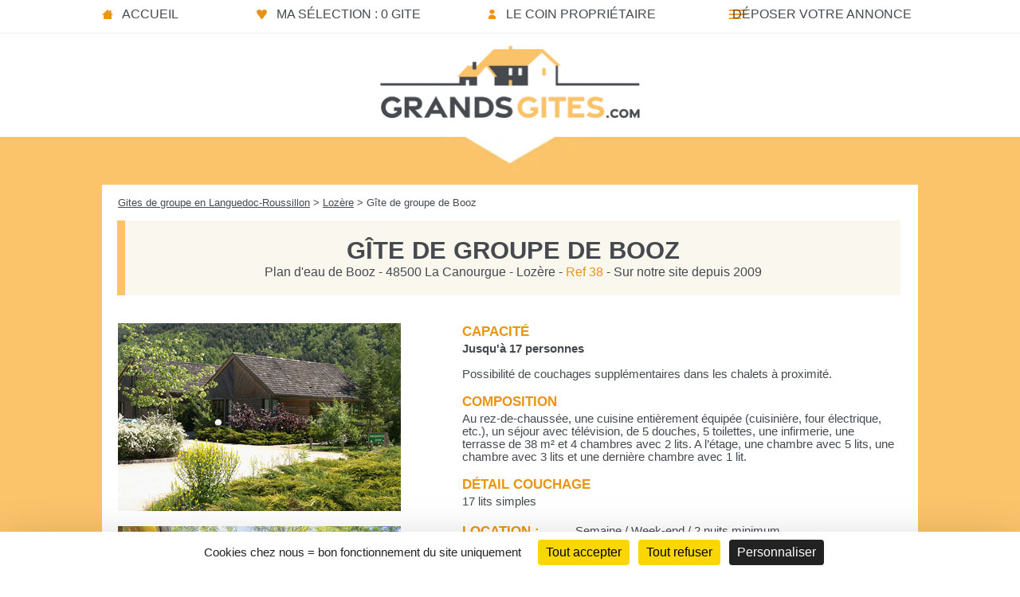

--- FILE ---
content_type: text/html; charset=UTF-8
request_url: https://www.grandsgites.com/gite-48-gite-de-groupe-booz-38.htm
body_size: 4435
content:
<!DOCTYPE html>
<html lang="fr">
<head>
<meta charset="utf-8" />
<title>Gîte de groupe de Booz - Gite de groupe Lozère 17 couchages</title>
<meta name="description" content="Gîte de groupe de Booz, gite de groupe de 17 couchages dans le département Lozère, région Languedoc-Roussillon - GrandsGites.com" />
<link rel="canonical" href="https://www.grandsgites.com/gite-48-gite-de-groupe-booz-38.htm" />
<meta name="viewport" content="width=device-width, initial-scale=1.0">
<meta name="referrer" content="origin">
<meta property="og:url" content="https://www.grandsgites.com/gite-48-gite-de-groupe-booz-38.htm" />
<meta property="og:type" content="website" />
<meta property="og:title" content="Gîte de groupe de Booz - Gite de groupe Lozère 17 couchages" />
<meta property="og:image" content="https://www.grandsgites.com/images/photos-gites/entete/gite-booz1_gd.jpg" />
<meta http-equiv="Content-Security-Policy" content="upgrade-insecure-requests">
<link rel="stylesheet" type="text/css" href="style-v3.min.css">
<link rel="stylesheet" type="text/css" href="lightgallery.min.css" />
<script defer data-domain="grandsgites.com" src="https://plausible.io/js/plausible.js"></script>
<script type="text/javascript" src="https://tarteaucitron.io/load.js?domain=www.grandsgites.com&uuid=7c199e0412e9192dc71646d00e6fa79b92102584"></script>
<script>(tarteaucitron.job = tarteaucitron.job || []).push('googlemapssearch');</script>
<link rel="stylesheet" href="jquery-ui/jquery-ui-planning.min2.css">
<link rel="stylesheet" href="jquery-ui/embed.min.css">
</head>
<body>
<div id="conteneur">
<header>
<nav>
<ul>
	<li class="m_accueil"><a href="https://www.grandsgites.com/" title="Accueil du site">Accueil</a></li>
	<li class="m_selection"><a href="selection-gites.htm" title="Vote sélection de gites de groupe" rel="nofollow">Ma sélection : 0 gite</a></li>
	<li class="m_proprio"><a href="espace_pro.htm" title="Le coin des propriétaires" rel="nofollow">Le coin propriétaire</a></li>
	<li class="m_insc"><a href="inscription.htm" title="Inscrire votre gite de groupe" rel="nofollow">Déposer votre annonce</a></li>
</ul>
</nav>
</header>
<div id="logo"><a href="https://www.grandsgites.com/" title="Accueil"></a></div>
<div id="fond_orange_annonce">
<div id="bloc_page_annonce">
<div id="urlgite"><a href="grand-gite-languedoc.htm" title="Region Languedoc-Roussillon">Gites de groupe en Languedoc-Roussillon</a> > <a href="gite-groupe-lozere.htm" title="Lozère">Lozère</a> > Gîte de groupe de Booz</div>
<div id="bloc_pres_annonce">
<h1><span class="nom_annonce">Gîte de groupe de Booz</span></h1>
Plan d'eau de Booz - 48500 La Canourgue - Lozère - <span class="or3">Ref 38</span> - Sur notre site depuis 2009</div>
<div id="bloc_photos_entete">
<div id="photos_entete">
<a href="https://www.grandsgites.com/images/photos-gites/entete/gite-booz1_gd.jpg" title="Gîte de groupe de Booz / Lozère / 17 personnes" class="galerie"><img src="https://www.grandsgites.com/images/photos-gites/entete/gite-booz1.jpg" alt="Gite de groupe Gîte de groupe de Booz" /></a>
<div id="entete2"><a href="images/photos-gites/entete/gite-booz2_gd.jpg" title="Gîte de groupe de Booz / Lozère / 17 personnes" class="galerie"><img src="https://www.grandsgites.com/images/photos-gites/entete/gite-booz2.jpg" alt="Gite de groupe Gîte de groupe de Booz" /></a></div>
</div>
<div class="pictos_annonce">
<a href="#bloc_autres_photos" title="Voir l'album photos"><img src="images/logo_photo-2.webp" width="65px" alt="Album photos" /></a>
 
<a href="ajout_selec.php?action=ajout&r=38" title="Ajouter à votre selection de gite"  rel="nofollow"><img src="images/logo_favori2.webp" width="65px" alt="Ajouter à votre selection" /></a>
</div>
</div>
<div id="bloc_rubrique">
<div class="col">Capacité</div><b>Jusqu'à 17 personnes</b>
<br /><br />Possibilité de couchages supplémentaires dans les chalets à proximité.<br /><br />
<div class="col">Composition</div>Au rez-de-chaussée, une cuisine entièrement équipée (cuisinière, four électrique, etc.), un séjour avec télévision, de 5 douches, 5 toilettes, une infirmerie, une terrasse de 38 m² et 4 chambres avec 2 lits. A l’étage, une chambre avec 5 lits, une chambre avec 3 lits et une dernière chambre avec 1 lit.<br /><br />
<div class="col">Détail couchage</div>17 lits simples<br /><br />
<table>
 <tr><td class="colr">Location :</td><td>Semaine / Week-end / 2 nuits minimum
</td></tr>
 <tr><td class="colr">Formule(s) :</td><td>Gestion libre</td></tr>
 <tr><td class="colr">Ouverture :</td><td><b>Ouvert d'avril à novembre</b></td></tr>
</table><br />
<div class="col">Agrément</div>Jeunesse et Sports<br /><br />
 
<div class="col">Sécurité incendie</div>Avis favorable de la commission de sécurité<br />Dernière visite le 16 février 2021 (validité 5 ans)<br /><br />
 
<div id="bloc_description">
<div class="col">Présentation</div>
Chaque année, de Pâques à la Toussaint, le village vacances des Chalets de Booz, situé au cœur de la Lozère dans le charmant village de Saint-Germain-du-Teil, accueille familles, groupes d’amis, colonies de vacances et bien d’autres visiteurs !<br /><br />

Idéalement situé en Lozère, notre village vacances offre un environnement naturel verdoyant et ressourçant, au bord du Lot. Le gîte de groupe est intégré à ce village vacances, ainsi, vous profiterez des infrastructures sur place, tels que la piscine extérieure chauffée (accessible aux beaux jours), terrain de pétanque, table de ping-pong et aire de jeux. Un grand plan d'eau est également accessible sur place avec possibilité de vous essayer au paddle ou canoë. <br /><br />
 
Le linge de lit et de toilette n’est pas fourni, mais peut être loué en supplément. Le ménage de fin de séjour n'est pas inclus mais peut être réservé en supplément.<br />
Des kits Essentiel et Sérénité sont également disponibles à la réservation pour un séjour serein et sans contraintes (incluant torchons, tapis de bain, kit d’entretien et/ou ménage, draps et serviettes).<br />
Nos amis les animaux sont les bienvenus, un supplément sera à régler.<br />
Un parking fermé accessible par une barrière et sécurisé est accessible gratuitement. Ce parking propose deux bornes de recharge pour les voitures électriques. </div>
</div>
<div id="bloc_resa">
<h2><div class="t1_resa2">Infos et réservation</div></h2>
<div class="t2_resa2">Contact direct</div>
<div id="bloc_resa_1">
<div class="col">Nom</div>Centre Nature Osca<br />
<span class="gris">Loueur Professionnel </span>
 <br /><br /><div class="col">Langues parlées</div><img src="images/langue_fr_en_al.jpg" alt="Langues parlées" /><br /><br />
</div>
<div id="bloc_resa_2">
<div class="col">Téléphone</div>04.66.45.55.48<br /><br />
	<a href="message-38.htm" title="Envoyer un message au propriétaire"><div class="bouton_mail">Envoyer un E-Mail</div></a>
	</div>
<div id="bloc_resa_3">
<div class="col">Site Internet</div><a href="https://www.chalets-booz.com/" title="Site Internet" target="_blank">www.chalets-booz.com</a><br /><br />
<div id="bloc_social">
<div class="col2"><b>Réseaux sociaux</b></div><span class="social"><a href="https://www.facebook.com/leschaletsdebooz" title="Facebook Gîte de groupe de Booz" target="_blank"><img src="images/logo_facebook.webp" alt="Facebook" /></a></span><span class="social"><a href="https://www.instagram.com/leschaletsdebooz/" title="Instagram Gîte de groupe de Booz" target="_blank"><img src="images/logo_instagram.webp" alt="Instagram" /></a></span><br /><br />
</div>
</div>
</div>
<script src="js/jquery.min3.7.0.js"></script>
<hr />
<div id="bloc_carte_annonce">
<div id="ma_carte" class="googlemapssearch" style="width:100%; height:340px;" data-api-key="AIzaSyC2OfJ5IUVBN2MGu9FE__rE8PPUy0I2T9k&zoom=8" data-search="44.4588414,3.1990814" width="100%" height="340px">
<iframe
  width="100%"
  height="100%"
  frameborder="0" style="border:0"
  src="https://www.google.com/maps/embed/v1/place?key=AIzaSyC2OfJ5IUVBN2MGu9FE__rE8PPUy0I2T9k&q=44.4588414,3.1990814&zoom=8" allowfullscreen>
</iframe>
</div>
</div>
<div id="bloc_tarifs">
<h2><div class="t1_tarifs_annonce">Tarifs</div></h2>
<div class="t2_tarifs_annonce">Pas de frais de commission</div>
<br /><br />
	<div class="col">Gestion libre</div><div class="tab_tarifs">
<table>
<thead>
<tr>
<td>Court-séjour (2 - 6 nuits)</td>
<th>Basse Saison</th>
<th>Moy. Saison<br />(WE fériés)</th>
<th>Haute Saison<br />(4/07 au 29/08/2026)</th>
</tr>
</thead>
<tbody>
<tr><th>Nuit (vendredi - samedi)</th><td>316 €</td><td>376 €</td><td>396 €</td></tr>
<tr><th>Nuit en semaine<br />(vendredi - samedi)</th><td>284 €</td><td>338 €</td><td>356 €</td></tr>
</tbody>
</table>
</div><br />

<div class="tab_tarifs">
<table>
<thead>
<tr>
<td>Long-séjour (7 nuits et +)</td>
<th>Basse Saison</th>
<th>Moy. Saison<br />(WE fériés)</th>
<th>Haute Saison<br />(4/07 au 29/08/2026)</th>
</tr>
</thead>
<tbody>
<tr><th>Nuit</th><td>273 €</td><td>325 €</td><td>342 €</td></tr>
<tr><th>Semaine</th><td>1912 €</td><td>2275 €</td><td>2396 €</td></tr>
</tbody>
</table>
</div><br /><br />
<br />
<table summary="tarifs">
<tr><td class="colt">Taxe de séjour :</td><td>Incluse</td></tr>
<tr><td class="colt">Location draps :</td><td>110 €</td></tr>
<tr><td class="colt">Ménage fin de s&eacute;jour :</td><td>300 €</td></tr>
<tr><td class="colt">Animaux :</td><td>Oui, supplément de 30 €</td></tr>
<tr><td class="colt">Chèques vacances :</td><td>Oui</td></tr>
</table>
</div>
<div id="bloc_equipements">
<div class="titre_fiche">Équipements</div>
<div class="col">Intérieur</div>
Réfrigérateur - Congélateur - Four - Micro-ondes - Cuisinière - Vaisselles - Lave-vaisselle - Lave-linge - Ping-pong<br /><br />
<div class="col">Multimédia</div>
Télévision - Wifi<br /><br />
<div class="col">Extérieur</div>
Terrasse - Barbecue - Piscine - Salon de jardin - Jeux d'enfants - Terrain p&eacute;tanque - Terrain Volley
<br /><br />
<div class="col">Autres infos</div>
Acc&egrave;s handicap&eacute;s<br /><br />
</div>
<div id="bloc_activites">
<div class="titre_fiche">Activités</div>
<div class="col">Thématiques du gite</div>
<a href="gite-aquatique.htm">"<u>Aquatique</u>"</a> - <a href="gite-moto.htm">"<u>Moto</u>"</a> - <a href="gite-nature.htm">"<u>Nature</u>"</a> - <a href="gite-peche.htm">"<u>P&ecirc;che</u>"</a> - <a href="gite-randonnees.htm">"<u>Randonn&eacute;es</u>"</a> - <a href="gite-velo.htm">"<u>Velo</u>"</a><br /><br /><br />
<div class="col">Activités de plein air</div>
Randonn&eacute;e - VTT - Golf - Escalade - Équitation - Parcours dans les arbres - Via-Ferrata - Sp&eacute;l&eacute;ologie - Tir &agrave; l'arc
<br /><br />
<div class="col">Activités aquatiques</div>
P&ecirc;che - Canoe/Kayak - Canyoning
<br /><br />
	
</div>
<div id="bloc_tourisme">
<div class="titre_fiche">Sites touristiques</div>
<div class="decal_t">Viaduc de Millau - Aven Armand - Grotte de Dargilan - Loups de G&eacute;vaudan - Bisons d'Europe - Vautours fauves - Gorges du Tarn - Caves de Roquefort - Plateau de l'Aubrac</div>
</div>
<br /><br />
<hr />
<div id="bloc_autres_photos">
<div class="plus_photos_bas">Cliquez sur une photo pour l'agrandir et ouvrir la galerie</div>
<div id="entete2mob"><img src="https://www.grandsgites.com/images/photos-gites/entete/gite-booz2.jpg" alt="Gite de groupe Gîte de groupe de Booz" /></div>
<a href="https://www.grandsgites.com/images/photos-gites/gite-booz-gd9.jpg" title="G&icirc;te de groupe de Booz / Lozère / 17 personnes" class="galerie"><img src="https://www.grandsgites.com/images/photos-gites/gite-booz-pt9.jpg" alt="G&icirc;te de groupe de Booz" class="marge1" /></a>
<a href="https://www.grandsgites.com/images/photos-gites/gite-booz-gd10.jpg" title="G&icirc;te de groupe de Booz / Lozère / 17 personnes" class="galerie"><img src="https://www.grandsgites.com/images/photos-gites/gite-booz-pt10.jpg" alt="G&icirc;te de groupe de Booz" class="marge1" /></a>
<a href="https://www.grandsgites.com/images/photos-gites/gite-booz-gd11.jpg" title="G&icirc;te de groupe de Booz / Lozère / 17 personnes" class="galerie"><img src="https://www.grandsgites.com/images/photos-gites/gite-booz-pt11.jpg" alt="G&icirc;te de groupe de Booz" class="marge1" /></a>
<a href="https://www.grandsgites.com/images/photos-gites/gite-booz-gd12.jpg" title="G&icirc;te de groupe de Booz / Lozère / 17 personnes" class="galerie"><img src="https://www.grandsgites.com/images/photos-gites/gite-booz-pt12.jpg" alt="G&icirc;te de groupe de Booz" class="marge1" /></a>
<a href="https://www.grandsgites.com/images/photos-gites/gite-booz-gd13.jpg" title="G&icirc;te de groupe de Booz / Lozère / 17 personnes" class="galerie"><img src="https://www.grandsgites.com/images/photos-gites/gite-booz-pt13.jpg" alt="G&icirc;te de groupe de Booz" class="marge1" /></a>
<a href="https://www.grandsgites.com/images/photos-gites/gite-booz-gd1.jpg" title="G&icirc;te de groupe de Booz / Lozère / 17 personnes" class="galerie"><img src="https://www.grandsgites.com/images/photos-gites/gite-booz-pt1.jpg" alt="G&icirc;te de groupe de Booz" class="marge1" /></a>
<a href="https://www.grandsgites.com/images/photos-gites/gite-booz-gd2.jpg" title="G&icirc;te de groupe de Booz / Lozère / 17 personnes" class="galerie"><img src="https://www.grandsgites.com/images/photos-gites/gite-booz-pt2.jpg" alt="G&icirc;te de groupe de Booz" class="marge1" /></a>
<a href="https://www.grandsgites.com/images/photos-gites/gite-booz-gd3.jpg" title="G&icirc;te de groupe de Booz / Lozère / 17 personnes" class="galerie"><img src="https://www.grandsgites.com/images/photos-gites/gite-booz-pt3.jpg" alt="G&icirc;te de groupe de Booz" class="marge1" /></a>
<a href="https://www.grandsgites.com/images/photos-gites/gite-booz-gd4.jpg" title="G&icirc;te de groupe de Booz / Lozère / 17 personnes" class="galerie"><img src="https://www.grandsgites.com/images/photos-gites/gite-booz-pt4.jpg" alt="G&icirc;te de groupe de Booz" class="marge1" /></a>
<a href="https://www.grandsgites.com/images/photos-gites/gite-booz-gd5.jpg" title="G&icirc;te de groupe de Booz / Lozère / 17 personnes" class="galerie"><img src="https://www.grandsgites.com/images/photos-gites/gite-booz-pt5.jpg" alt="G&icirc;te de groupe de Booz" class="marge1" /></a>
<a href="https://www.grandsgites.com/images/photos-gites/gite-booz-gd6.jpg" title="G&icirc;te de groupe de Booz / Lozère / 17 personnes" class="galerie"><img src="https://www.grandsgites.com/images/photos-gites/gite-booz-pt6.jpg" alt="G&icirc;te de groupe de Booz" class="marge1" /></a>
<a href="https://www.grandsgites.com/images/photos-gites/gite-booz-gd7.jpg" title="G&icirc;te de groupe de Booz / Lozère / 17 personnes" class="galerie"><img src="https://www.grandsgites.com/images/photos-gites/gite-booz-pt7.jpg" alt="G&icirc;te de groupe de Booz" class="marge1" /></a>
<a href="https://www.grandsgites.com/images/photos-gites/gite-booz-gd8.jpg" title="G&icirc;te de groupe de Booz / Lozère / 17 personnes" class="galerie"><img src="https://www.grandsgites.com/images/photos-gites/gite-booz-pt8.jpg" alt="G&icirc;te de groupe de Booz" class="marge1" /></a>
</div>
</div>
</div>
<div id="fond_bas_liste2"></div>
<footer>
<div id="foot2">
<ul>
<li>&copy; Depuis 2008 - GrandsGites.com &reg;</li>
<li><a href="mentions_cg.htm" title="Mentions légales & C.G." rel="nofollow">Mentions Légales & C.G.</a></li>
<li><a href="politique-confidentialite.htm" title="Politique de Confidentialité" rel="nofollow">Politique de Confidentialité</a></li>
<li><a href="#tarteaucitron" title="Gestion des cookies" rel="nofollow">Gestion des cookies</a></li>
</ul>
</div>
</footer>
</div>
<script src="js/lightgallery.min.js"></script>
<script src="js/lg-thumbnail.min.js"></script>
<script type="text/javascript">
        $(document).ready(function() {
            $("#conteneur").lightGallery({
			download: false,
			selector: '.galerie'
            }); 
        });
</script>
</body>
</html>